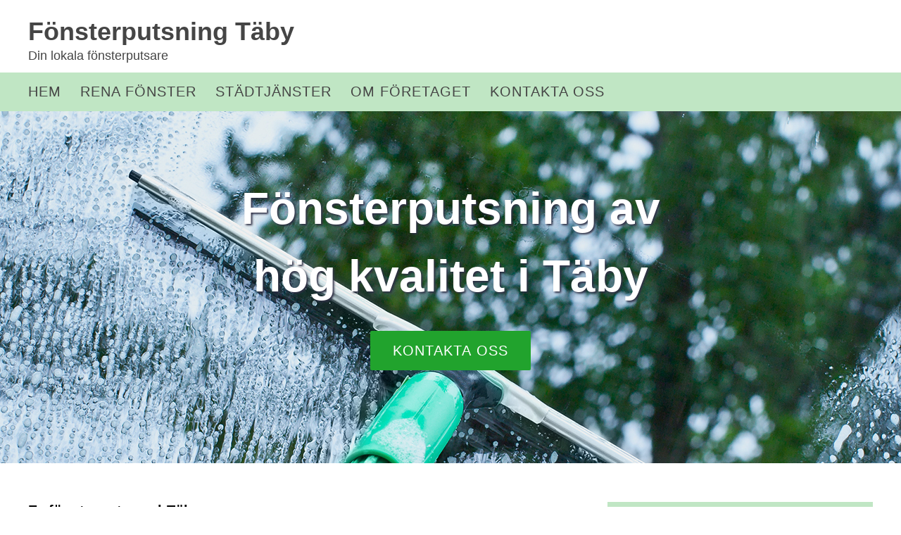

--- FILE ---
content_type: text/html; charset=utf-8
request_url: https://www.xn--fnsterputsningtby-4qb14a.se/
body_size: 5825
content:
<!doctype html>
<html class="no-js" lang="SV-se">
    <head>


        <meta charset="utf-8">
        <meta http-equiv="x-ua-compatible" content="ie=edge">
        <title>Fönsterputsning Täby - Din lokala fönsterputsare</title>
        <meta name="viewport" content="width=device-width, initial-scale=1">

     

<link rel="stylesheet" href="https://css.staticjw.com/createdfiles/css-files/237856.css?m=6244">
        

<style>header h1{font-size:2em;color:#454545;font-family:'Roboto',sans-serif;font-weight:700;padding-top:0;padding-bottom:0;text-transform:none;}header .left{color:#454545;font-family:'Roboto',sans-serif;font-size:18px;font-weight:300;padding-bottom:10px;}header .left a{color:#21a32d;font-family:'Roboto',sans-serif;display:inline;}header .right img{max-height:4em;padding-top:0;padding-bottom:0;}header{background-color:#fff;}.desktop-nav{background-color:#c0e6c4;padding-top:0;padding-bottom:0;}.desktop-nav a,.desktop-nav a:visited{color:#454545;font-family:'Roboto',sans-serif;font-weight:300;font-size:20px;text-transform:uppercase;letter-spacing:1px;}.desktop-nav a:hover,.desktop-nav a:active{color:#fff;}#header-img{max-width:100%;}#home-slide-bg{min-height:500px;max-height:500px;}#home-slide-bg p{margin:auto;max-width:1380px;font-size:4em;text-shadow:2px 2px 3px #2e2f44;color:#fff;Padding:0;text-align:center;font-family:'Roboto',sans-serif;font-weight:700;padding-top:90px;padding-bottom:30px;}.small{font-size:30px;}.small a{color:#fff;}.desktop-nav ul ul{display:none;position:absolute;top:100%;left:0;background:#fff;padding:20;z-index:9999;}.desktop-nav ul ul li,.desktop-nav ul ul li a{float:none;width:200px}.desktop-nav ul ul a{line-height:120%;padding:14px 22px 14px 20px;}.desktop-nav ul ul ul{top:0;left:100%}.desktop-nav ul li:hover > ul{display:block}.desktop-nav li:after{padding-top:0.625em;padding-bottom:0.625em;content:"";position:absolute;right:-0.9375em;top:0;}.jumbotron-subpage{background-color:#e1f0e2;border-top:0 solid #454545;}.jumbotron-subpage h2{color:#454545;font-family:'Roboto',sans-serif;font-weight:300;font-size:22px;line-height:initial;}aside{background-color:#c0e6c4;color:#454545;border-style:solid;border-width:0;border-color:#3d3032;}aside a{color:#21a32d;font-weight:700;text-decoration:none;}.cta-block{background-color:#e1f0e2;padding-top:24px;padding-bottom:24px;}.cta-block .paragraph{color:#454545;font-family:'Roboto',sans-serif;font-weight:400;font-size:24px;padding:0 0 0 16px;}.cta-block .button button{padding-top:0;padding-bottom:0;margin-right:8px;padding:16px 36px 16px 36px;}button,input[type="button"],input[type="reset"],input[type="submit"],button{background-color:#21a32d;color:#fff;font-family:'Roboto',sans-serif;font-size:20px;text-transform:uppercase;letter-spacing:1px;font-weight:300;padding:18px 32px 18px 32px;border-radius:2px;}button:hover,button:focus,input[type="button"]:hover,input[type="button"]:focus,input[type="reset"]:hover,input[type="reset"]:focus,input[type="submit"]:hover,input[type="submit"]:focus,button:hover,button:focus{background-color:#fff;color:#00810c;font-family:'Roboto',sans-serif;}footer{background-color:#fff;color:#454545;font-family:'Roboto',sans-serif;}footer a{color:#21a32d;font-weight:700;}.row.branding .right img{max-width:150px;}footer .branding{color:#ababab;font-family:'Roboto',sans-serif;font-weight:400;font-size:15px;}a{color:#21a32d;font-weight:700;}a a:active,a:focus,a:hover{color:#0145b5;}body{background-color:#FFFFFF;color:#454545;}p{font-family:'Roboto',sans-serif;}p strong{}li{font-family:'Roboto',sans-serif;}hr{border-bottom:1px solid #77bc77;}td{border-bottom:0px solid #fff;vertical-align:top;}th,td{padding:8px;}H1{color:#2e2f44;font-family:'Roboto',sans-serif;}H2{color:#2e2f44;font-family:'Roboto',sans-serif;font-weight:700;font-size:20px;letter-spacing:0;text-transform:uppercase;padding-bottom:0;}H3{color:#000;font-family:'Roboto',sans-serif;font-size:20px;font-weight:700;letter-spacing:0.6px;padding-top:0;}H4{color:#454545;font-family:'Roboto',sans-serif;font-weight:300;font-size:20px;text-transform:uppercase;letter-spacing:1px;}H5{color:#454545;font-family:'Roboto',sans-serif;font-weight:300;font-size:18px;text-transform:uppercase;letter-spacing:1px;}fieldset{font-family:'Roboto',sans-serif;font-weight:400;font-size:15px;color:#454545;background-color:#eaeaea;border:0 solid #c2c2c2;border-radius:4px;margin:0 0 0.75em;padding:1.5em;}label{font-family:'Roboto',sans-serif;font-weight:400;font-size:15px;margin-bottom:0.375em;}body{-ms-font-feature-settings:normal;}#theform{display:inline-block;padding:20px;border:1px solid #666;border-radius:10px;background-color:#fff;color:#666;box-shadow:inset 0 0 20px #999,3px 3px 3px #666;}#theform div{margin:5px 0;}#theform label{display:inline-block;width:200px;}#myBtn{display:none;position:fixed;bottom:20px;right:30px;z-index:99;border:none;outline:none;background-color:#c0e6c4;color:#21a32d;cursor:pointer;font-family:'',serif;font-weight:400;font-size:40px;padding:11px 18px 3px 18px;border-radius:50%;opacity:0.6;}#myBtn:hover{background-color:#21a32d;color:#c0e6c4;}@media (max-width:1200px){header h1{font-size:1.8em;color:#222;font-family:'Roboto',sans-serif;font-weight:700;}.cta-block .paragraph{padding:0;}.cta-block .paragraph{padding:0;}.cta-block .button button{margin-top:8px;margin-bottom:16px;}button,input[type="button"],input[type="reset"],input[type="submit"],button{font-size:1.2em;padding:12px 24px 12px 24px;}#home-slide-bg{min-height:300px;height:300px;}#home-slide-bg p{font-size:3.4em;max-width:80%;padding-top:30px;padding-bottom:14px;}.jumbotron-subpage h2{font-family:'Roboto',sans-serif;font-weight:400;font-size:22px;text-align:center;}}@media (max-width:800px){#home-slide-bg{min-height:250px!important;height:250px!important;}#home-slide-bg p{font-size:2em;max-width:90%;padding-top:40px;padding-bottom:20px;}header .left a{display:block;}}@media (max-width:40em){#home-slide-bg{min-height:100px!important;}#home-slide-bg{background-position:150px;}}</style>
     
	
    <link rel="icon" href="https://staticjw.com/n/images/aim-favicon.png" sizes="any">
    <meta charset="utf-8">
    <meta name="description" content="Vi är vana fönsterputsare och får jobbet gjort snabbt och effektivt - utan att kompromissa med slutresultatet. Kontakta oss idag för mer information">
    <link rel="canonical" href="https://www.xn--fnsterputsningtby-4qb14a.se/">


<!-- Google Tag Manager -->
<script>(function(w,d,s,l,i){w[l]=w[l]||[];w[l].push({'gtm.start':
new Date().getTime(),event:'gtm.js'});var f=d.getElementsByTagName(s)[0],
j=d.createElement(s),dl=l!='dataLayer'?'&l='+l:'';j.async=true;j.src=
'https://www.googletagmanager.com/gtm.js?id='+i+dl;f.parentNode.insertBefore(j,f);
})(window,document,'script','dataLayer','GTM-5SSS86R');</script>
<!-- End Google Tag Manager -->

    </head>
    <body>
<!-- Google Tag Manager (noscript) -->
<noscript><iframe src="https://www.googletagmanager.com/ns.html?id=GTM-5SSS86R"
height="0" width="0" style="display:none;visibility:hidden"></iframe></noscript>
<!-- End Google Tag Manager (noscript) -->


<button onclick="topFunction()" id="myBtn" title="Go to top">^</button>
        <header>
            <div class="mobile-nav-toggle" id="mobile-nav-toggle">
                <span class="toggle-button">
                    <span class="top-line-wrapper">
                        <span class="line"></span>
                    </span>
                    <span class="bottom-line-wrapper">
                        <span class="line"></span>
                    </span>
                </span>
            </div>
            <nav class="mobile-nav" id="mobile-nav">
		
<ul id="nav">
    <li id="active"><a href="/">Hem</a></li>
    <li><a href="/fonsterputsning">Rena fönster</a></li>
    <li><a href="/stadtjanster">Städtjänster</a></li>
    <li><a href="/om-foretaget">Om företaget</a></li>
    <li><a href="/kontakta-oss">Kontakta oss</a></li>
</ul>
            </nav>
            <div class="branding">
                <div class="right">
                    <a href="/"><img src=""></a>
                </div>
                <div class="left">
                
                        <h1>Fönsterputsning Täby</h1>
                        <span>Din lokala fönsterputsare </span>
                   
                </div>
            </div>
            <nav class="desktop-nav" id="dektop-nav">
		
<ul id="nav">
    <li id="active"><a href="/">Hem</a></li>
    <li><a href="/fonsterputsning">Rena fönster</a></li>
    <li><a href="/stadtjanster">Städtjänster</a></li>
    <li><a href="/om-foretaget">Om företaget</a></li>
    <li><a href="/kontakta-oss">Kontakta oss</a></li>
</ul>
            </nav>
        </header>

	     	  
		<div id="home-slide-bg">
			
			<div id="prev">
			</div>
			<div id="next">	
			</div>	
	<div class="bildtext">
			<div id="text">
			<p>Fönsterputsning av<br />hög kvalitet i Täby<div class="button" style="display: block; text-align: center;"><a href="/kontakta-oss"><button class="gtm-freeAdviceButton">Kontakta oss</button></a></div></p>
			</div></div>
	

		 </div>
		
	                 <main>
		

<div class="container">
<section class="intro">
<h3>Er fönsterputsare i Täby</h3>
<p>Vi är en städfirma med bas i Åkersberga som utför fönsterputsning i närområdet, inklusive Täby och Vaxholm, men även i andra kommuner i Storstockholmsområdet. </p>
<p>Företagets ledord är noggrant och effektivt, vilket innebär att vi alltid gör det mesta av den tid du betalar för utan att någonsin kompromissa med slutresultatet. Det gör oss till rätt val av fönsterputsare, då alla städuppdrag men fönsterputsning i synnerhet ställer krav på erfarenhet för att uppnå perfekta resultat. </p>
<p>Beroende på om du har enkelglas, tvåglas eller treglas kan det vara en stor yta som ska rengöras, och för att resultatet ska vara skinande rena fönster får man inte slarva med något moment. </p>
<p>Tveka inte att kontakta oss för mer information och en kostnadsfri offert på ditt uppdrag. Vi nås enklast på <strong><a href="tel:0854025461">08-540 25 461 </a> </strong> eller <strong><a href="tel:070-456 65 68">070-456 65 68 </a></strong>.</p>
<p>Vi åtar oss även andra uppdrag separat eller i samband med fönsterputsning, som exempelvis kontorsstädning och annan lokalvård. Vi hittar rätt lösning för er!</p>
<p><img src="https://uploads.staticjw.com/fo/fonsterputsningtaby/fpta_box_3.jpg" alt="" /></p>
</section>
<aside>
<h4>Din fönsterputsare</h4>
<p>Vi har stor erfarenhet av att putsa fönster och garanterar fläckfria resultat - varje gång.   </p>
<h4>Kontakt</h4>
<p>E-post: <br /><a href="/cdn-cgi/l/email-protection#315a5e5f45505a457157f2875f42455443414445425f585f5645f29553481f4254">kontakt@fönsterputsningtäby.se</a></p>
</aside></div>
<p> </p>
<section class="cta-block">
<div class="inner">
<div class="paragraph">Vi har stor erfarenhet av fönsterputsning och får jobbet gjort snabbt och effektivt</div>
<div class="button"><a style="display: block;" href="https://www.xn--fnsterputsningtby-4qb14a.se/kontakta-oss"><button class="gtm-freeAdviceButton">Kontakta Oss</button></a></div>
</div>
</section>

         
            </main>
            <footer>
                <div class="row">
                    <div class="col-1">
                        <h5>Om oss</h5>
<p>Vi har ett komplett serviceutbud inom lokalvård för företag, organisationer och privatpersoner i Täby. Vi tar fram helhetslösningar eller hjälper dig med enstaka uppdrag - valet är ditt.</p><br><br>
                    </div>
                    <div class="col-2">
                        <h5>Kontakta oss</h5>
			<p>
		            <p>E-post: <br/><a href="/cdn-cgi/l/email-protection#deb5b1b0aabfb5aa9eb81d68b0adaabbacaeabaaadb0b7b0b9aa1d7abca7f0adbb">kontakt@fönsterputsningtäby.se</a></p>                        </p>
			<p>
			
			
			</p>
                    </div>
                    <div class="col-3">
                        <h5>Meny</h5>
                                                
<ul id="nav">
    <li id="active"><a href="/">Hem</a></li>
    <li><a href="/fonsterputsning">Rena fönster</a></li>
    <li><a href="/stadtjanster">Städtjänster</a></li>
    <li><a href="/om-foretaget">Om företaget</a></li>
    <li><a href="/kontakta-oss">Kontakta oss</a></li>
</ul>
                    </div>
                </div>
                <div class="row branding">
                    <div class="left">
                    </div>
                    <div class="right">
<p>Site & SEO</p>
<svg id="aimfoot" xmlns="http://www.w3.org/2000/svg" version="1.1" viewBox="0 0 65.6 37.4">

  <g>
    <path class="st0" d="M19.5,35c-.1-.8-.2-1.7-.2-2.7v-10.7c0-1.2-.3-2.2-.8-3-.6-.8-1.3-1.3-2.1-1.8-.9-.4-1.8-.7-2.9-.9-1.1-.1-2.1-.2-3.1-.2s-2.3.1-3.4.3c-1.1.2-2.1.6-3,1.1-.9.5-1.6,1.2-2.2,2.1-.6.9-.9,2-1,3.3h5.7c.1-1.1.5-1.9,1.1-2.4.6-.5,1.5-.7,2.6-.7s1,0,1.4,0c.4,0,.8.2,1.2.4.3.2.6.5.8.8.2.4.3.8.3,1.5,0,.6-.1,1-.5,1.3-.4.3-.9.5-1.5.7-.6.2-1.4.3-2.2.4-.8,0-1.7.2-2.5.3-.8.1-1.7.3-2.5.5-.8.2-1.6.6-2.2,1-.7.5-1.2,1.1-1.6,1.8-.4.8-.6,1.7-.6,2.9s.2,2,.5,2.7c.4.8.9,1.4,1.5,1.9.6.5,1.4.9,2.2,1.1.8.2,1.8.4,2.7.4s2.5-.2,3.7-.6c1.2-.4,2.3-1,3.2-2,0,.3,0,.7.1,1,0,.3.2.7.3,1h5.7c-.3-.4-.5-1.1-.6-1.9ZM13.7,28.9c0,.3,0,.7,0,1.3,0,.5-.2,1.1-.5,1.6-.3.5-.7,1-1.4,1.3-.6.4-1.5.6-2.6.6s-.9,0-1.3-.1c-.4,0-.8-.2-1.1-.4-.3-.2-.6-.5-.8-.8-.2-.3-.3-.8-.3-1.3s0-1,.3-1.3c.2-.3.4-.6.7-.9.3-.2.7-.4,1.1-.5.4-.1.8-.2,1.3-.3.5,0,.9-.1,1.4-.2.5,0,.9-.1,1.3-.2.4,0,.8-.2,1.2-.3.4-.1.7-.3.9-.5v2.1Z"/>
    <rect class="st0" x="23.9" y="16.3" width="5.7" height="20.6"/>
    <path class="st0" d="M65,19.7c-.4-.9-.9-1.7-1.6-2.3-.7-.6-1.5-1-2.4-1.3-.9-.3-1.9-.4-3-.4s-2.7.3-3.7,1c-1,.7-1.9,1.5-2.5,2.4-.6-1.3-1.4-2.2-2.4-2.7-1.1-.5-2.3-.8-3.6-.8s-2.6.3-3.6.9c-1,.6-1.9,1.4-2.7,2.5h0v-2.8h-5.3v20.6h5.7v-11.9c0-1,.1-1.8.4-2.4.3-.6.6-1.1,1.1-1.4.4-.3.8-.6,1.3-.7.4-.1.8-.2,1.1-.2.9,0,1.6.2,2.1.5.5.3.8.7,1,1.2.2.5.3,1.1.3,1.7,0,.6,0,1.2,0,1.8v11.5h5.7v-11.5c0-.6,0-1.3.1-1.9,0-.6.3-1.2.6-1.7.3-.5.7-.9,1.2-1.2.5-.3,1.1-.5,1.9-.5s1.4.1,1.9.4c.5.3.8.6,1.1,1.1.2.5.4,1,.4,1.6,0,.6,0,1.3,0,2v11.7h5.7v-13.8c0-1.3-.2-2.5-.6-3.4Z"/>
  </g>
  <path class="st0" d="M33.1,0l-13.7,3.3c-.9.2-1,1.1-.1,1.5l4.8,2.3c.3.1.5.4.6.7l.9,5.2c.2.9,1.1,1.1,1.6.3L33.9,1c.3-.5-.2-1.1-.7-.9Z"/>
</svg><p>&#160;©2026 </p> 
                    </div>
                </div>
            </footer>
    
	  

        
        
        
<script data-cfasync="false" src="/cdn-cgi/scripts/5c5dd728/cloudflare-static/email-decode.min.js"></script><script>(function() { var global_id = '1jtorqyz'; var property_id = 190882;
    var url = encodeURIComponent(window.location.href.split('#')[0]); var referrer = encodeURIComponent(document.referrer);
    var x = document.createElement('script'), s = document.getElementsByTagName('script')[0];
    x.src = 'https://redistats.com/track.js?gid='+global_id+'&pid='+property_id+'&url='+url+'&referrer='+referrer; s.parentNode.insertBefore(x, s); })(); </script>

        <script src="https://code.jquery.com/jquery-1.11.0.min.js"></script>
   <script>
           !function(a){	
		a("#mobile-nav-toggle").click(function(){		
		a(this).toggleClass("active"),
		a("#mobile-nav").toggleClass("active")
	        })
}(jQuery);
       </script>

	<script src="https://cdnjs.cloudflare.com/ajax/libs/jquery-backstretch/2.0.4/jquery.backstretch.min.js"></script>
<script>
$( document ).ready(function() {
$("#home-slide-bg").backstretch(["https://uploads.staticjw.com/fo/fonsterputsningtaby/fpta_slide_1.jpg","https://uploads.staticjw.com/fo/fonsterputsningtaby/fpta_slide_2.jpg"], {fade:750, duration:  8000});
$("#next").click(function (e) {
        e.preventDefault();
        $("#home-slide-bg").backstretch("next");
	
});

$("#prev").click(function (e) {
        e.preventDefault();
        $("#home-slide-bg").backstretch("prev");
	
});

});  
</script>

<script async>
// When the user scrolls down 20px from the top of the document, show the button
window.onscroll = function() {scrollFunction()};

function scrollFunction() {
    if (document.body.scrollTop > 20 || document.documentElement.scrollTop > 20) {
        document.getElementById("myBtn").style.display = "block";
    } else {
        document.getElementById("myBtn").style.display = "none";
    }
}

// When the user clicks on the button, scroll to the top of the document
function topFunction() {
    document.body.scrollTop = 0;
    document.documentElement.scrollTop = 0;
}
</script>
<script src="https://staticjw.com/n/js/fancybox/2.1.5/jquery.fancybox.min.js"></script>
<script>$(document).ready(function() {$("a[href$='.jpg']").fancybox({'titlePosition':'inside','transitionIn':'elastic','transitionOut':'elastic',});});</script>
<link rel="stylesheet" type="text/css" href="https://cdnjs.cloudflare.com/ajax/libs/fancybox/2.1.5/jquery.fancybox.min.css" media="screen">
        <script defer src="https://static.cloudflareinsights.com/beacon.min.js/vcd15cbe7772f49c399c6a5babf22c1241717689176015" integrity="sha512-ZpsOmlRQV6y907TI0dKBHq9Md29nnaEIPlkf84rnaERnq6zvWvPUqr2ft8M1aS28oN72PdrCzSjY4U6VaAw1EQ==" data-cf-beacon='{"version":"2024.11.0","token":"c46998c08123431885ca653f2d8a4d5d","r":1,"server_timing":{"name":{"cfCacheStatus":true,"cfEdge":true,"cfExtPri":true,"cfL4":true,"cfOrigin":true,"cfSpeedBrain":true},"location_startswith":null}}' crossorigin="anonymous"></script>
</body>
</html><!-- Page generated in 0.00309 seconds at 22 Jan 11:43 -->